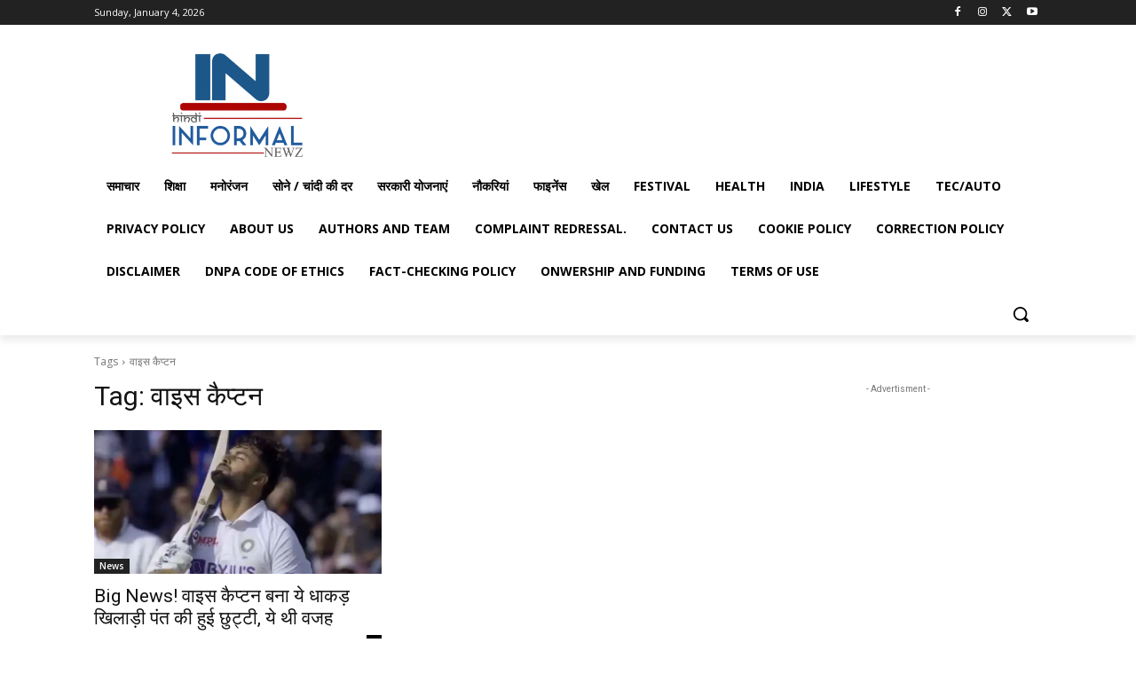

--- FILE ---
content_type: text/html; charset=utf-8
request_url: https://www.google.com/recaptcha/api2/aframe
body_size: 263
content:
<!DOCTYPE HTML><html><head><meta http-equiv="content-type" content="text/html; charset=UTF-8"></head><body><script nonce="7hgo78H2nrM4lvSDM84xnw">/** Anti-fraud and anti-abuse applications only. See google.com/recaptcha */ try{var clients={'sodar':'https://pagead2.googlesyndication.com/pagead/sodar?'};window.addEventListener("message",function(a){try{if(a.source===window.parent){var b=JSON.parse(a.data);var c=clients[b['id']];if(c){var d=document.createElement('img');d.src=c+b['params']+'&rc='+(localStorage.getItem("rc::a")?sessionStorage.getItem("rc::b"):"");window.document.body.appendChild(d);sessionStorage.setItem("rc::e",parseInt(sessionStorage.getItem("rc::e")||0)+1);localStorage.setItem("rc::h",'1767481868683');}}}catch(b){}});window.parent.postMessage("_grecaptcha_ready", "*");}catch(b){}</script></body></html>

--- FILE ---
content_type: application/javascript
request_url: https://cdn.ocmtag.com/tag/NjY4PXN0M5kFITQ2eBAxNDY4MjE0NoV7.js
body_size: 84
content:
window['NjY4PXN0M5kFITQ2eBAxNDY4MjE0NoV7']({"analytics":false,"consent":true,"push":"BDCER0KtCT2dCHj5M2tFaan5I1BmP_g2hilkBNS7H9TiEumqn_RglhJowxYlY2Enu5KcZOCYhIoZdUN8AoJUWB4","push_config":{"prompts":[{"prompt":"native","options":{"delay":null,"onclick":false,"oncustom":"showPushPrompt","onscroll":false}}]},"activityurl":"https://t.ocmthood.com/v2/activity","crashurl":"https://t.ocmhood.com/v2/crashlytics","usersurl":"https://t.ocmthood.com/v2/users"})